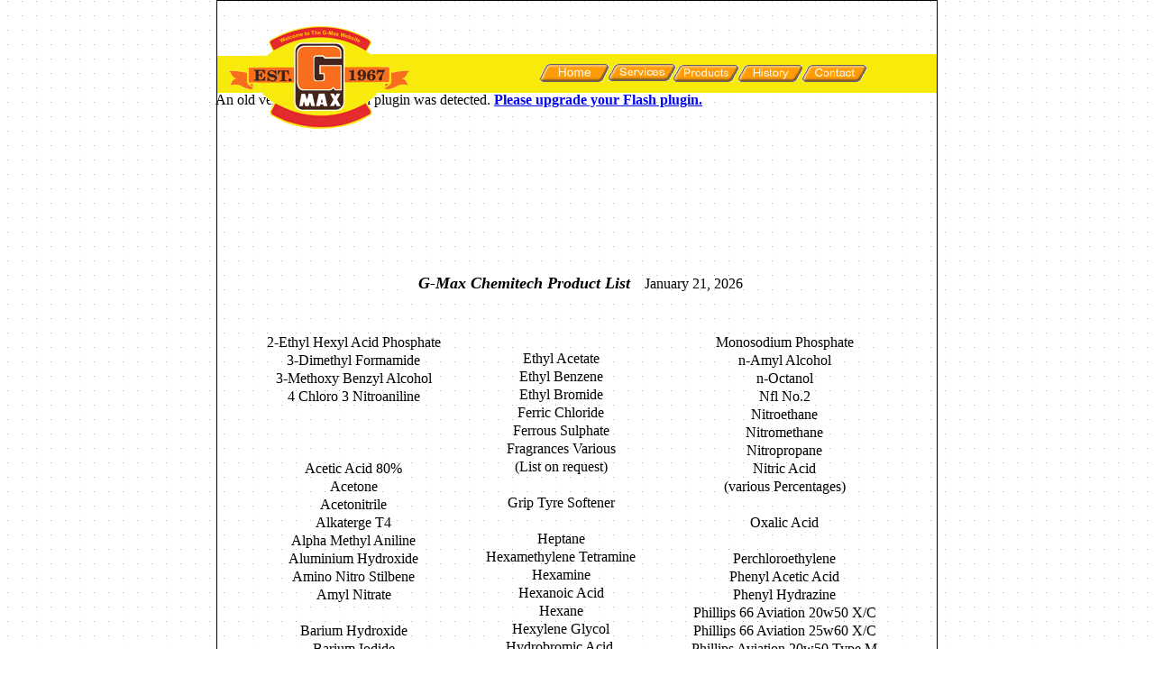

--- FILE ---
content_type: text/html
request_url: http://www.gmaxresearch.com/products.html
body_size: 21050
content:
<!DOCTYPE HTML PUBLIC "-//W3C//DTD HTML 4.01 Transitional//EN" "http://www.w3.org/TR/html4/loose.dtd">
<html lang="en">
<head>
<meta http-equiv="Content-Type" content="text/html; charset=UTF-8">
<title>Products</title>
<meta name="Generator" content="Serif WebPlus X6">
<meta name="viewport" content="width=800">
<style type="text/css">
body{margin:0;padding:0;}
.Normal-P
{
    margin:0.0px 0.0px 0.0px 0.0px; text-align:center; font-weight:400;
}
.Normal-C
{
    font-family:"Times New Roman", serif; font-size:16.0px; line-height:1.25em;
}
.Normal-C-C0
{
    font-family:"Verdana", sans-serif; font-size:16.0px; line-height:1.13em;
}
.Normal-C-C1
{
    font-family:"Times New Roman", serif; font-style:italic; font-weight:700; font-size:18.0px; line-height:1.22em;
}
</style>
<script type="text/javascript" src="wpscripts/jsFlashVer.js"></script>
<script type="text/javascript" src="wpscripts/jspngfix.js"></script>
<script type="text/javascript">
var blankSrc = "wpscripts/blank.gif";
</script>
<script type="text/javascript" src="wpscripts/jsRollover.js"></script>
<script type="text/javascript">
PPImgInit('roll_1','wpimages/wpe6992bce_06.png','wpimages/wp11667114_06.png','','',0,0);
PPImgInit('roll_2','wpimages/wp7e152dbb_06.png','wpimages/wp0528ec18_06.png','','',0,0);
PPImgInit('roll_3','wpimages/wp0520a1b7_06.png','wpimages/wp59ef380e_06.png','','',0,0);
PPImgInit('roll_4','wpimages/wpaf5efc30_06.png','wpimages/wpf0b56b2a_06.png','','',0,0);
PPImgInit('roll_5','wpimages/wp4ed85f68_06.png','wpimages/wp62d8c829_06.png','','',0,0);
PPImgInit('roll_6','wpimages/wpe6992bce_06.png','wpimages/wp11667114_06.png','','',0,0);
PPImgInit('roll_7','wpimages/wp7e152dbb_06.png','wpimages/wp0528ec18_06.png','','',0,0);
PPImgInit('roll_8','wpimages/wp0520a1b7_06.png','wpimages/wp59ef380e_06.png','','',0,0);
PPImgInit('roll_9','wpimages/wpaf5efc30_06.png','wpimages/wpf0b56b2a_06.png','','',0,0);
PPImgInit('roll_10','wpimages/wp4ed85f68_06.png','wpimages/wp62d8c829_06.png','','',0,0);

</script>
</head>

<body text="#000000" style="background:#ffffff url('wpimages/wp883ca977_06.png') repeat scroll top center; height:1450px;">
<div style="background-color:transparent;margin-left:auto;margin-right:auto;position:relative;width:800px;height:1450px;">
<div id="vid_1" style="position:absolute;left:-1px;top:102px;">
    <script type="text/javascript">
    if(DetectFlashVer(8, 0, 0))
    {
    AC_FL_RunContent(
        "src", "banner1",
        "play", "true",
        "loop", "true",
        "width", "801",
        "height", "164",
        "salign", "C",
        "scale", "ExactFit",
        "id", "vid_1",
        "quality", "High",
        "wmode", "transparent",
        "name", "vid_1",
        "type", "application/x-shockwave-flash",
        'codebase', 'http://fpdownload.macromedia.com/get/flashplayer/current/swflash.cab',
        "pluginspage", "http://www.macromedia.com/go/getflashplayer"
    );
    }
    else
    {
        var alternateContent = 'An old version of the Flash plugin was detected. <strong><a href="http://www.macromedia.com/go/getflash/">Please upgrade your Flash plugin.<\/a><\/strong>';
        document.write(alternateContent);
    }
    </script>
</div>
<img src="wpimages/wpfeb28184_06.png" border="0" width="800" height="114" id="pic_2" alt="" onload="OnLoadPngFix()" style="position:absolute;left:0px;top:29px;">
<a href="index.html" onmouseover="PPImgAction('over','roll_1')" onmouseout="PPImgAction('out','roll_1')"><img src="wpimages/wpe6992bce_06.png" border="0" width="76" height="20" id="roll_1" name="roll_1" title="" alt="Home" onload="OnLoadPngFix()" style="position:absolute;left:359px;top:71px;"></a>
<a href="services.html" onmouseover="PPImgAction('over','roll_2')" onmouseout="PPImgAction('out','roll_2')"><img src="wpimages/wp7e152dbb_06.png" border="0" width="74" height="19" id="roll_2" name="roll_2" title="" alt="Services" onload="OnLoadPngFix()" style="position:absolute;left:435px;top:71px;"></a>
<a href="products.html" onmouseover="PPImgAction('over','roll_3')" onmouseout="PPImgAction('out','roll_3')"><img src="wpimages/wp0520a1b7_06.png" border="0" width="72" height="19" id="roll_3" name="roll_3" title="" alt="Products" onload="OnLoadPngFix()" style="position:absolute;left:507px;top:72px;"></a>
<a href="history.html" onmouseover="PPImgAction('over','roll_4')" onmouseout="PPImgAction('out','roll_4')"><img src="wpimages/wpaf5efc30_06.png" border="0" width="71" height="19" id="roll_4" name="roll_4" title="" alt="History" onload="OnLoadPngFix()" style="position:absolute;left:579px;top:72px;"></a>
<a href="contact.html" onmouseover="PPImgAction('over','roll_5')" onmouseout="PPImgAction('out','roll_5')"><img src="wpimages/wp4ed85f68_06.png" border="0" width="71" height="19" id="roll_5" name="roll_5" title="" alt="Contact" onload="OnLoadPngFix()" style="position:absolute;left:650px;top:72px;"></a>
<a href="index.html" onmouseover="PPImgAction('over','roll_6')" onmouseout="PPImgAction('out','roll_6')"><img src="wpimages/wpe6992bce_06.png" border="0" width="76" height="20" id="roll_6" name="roll_6" title="" alt="Home" onload="OnLoadPngFix()" style="position:absolute;left:212px;top:1402px;"></a>
<a href="services.html" onmouseover="PPImgAction('over','roll_7')" onmouseout="PPImgAction('out','roll_7')"><img src="wpimages/wp7e152dbb_06.png" border="0" width="74" height="19" id="roll_7" name="roll_7" title="" alt="Services" onload="OnLoadPngFix()" style="position:absolute;left:288px;top:1403px;"></a>
<a href="products.html" onmouseover="PPImgAction('over','roll_8')" onmouseout="PPImgAction('out','roll_8')"><img src="wpimages/wp0520a1b7_06.png" border="0" width="72" height="19" id="roll_8" name="roll_8" title="" alt="Products" onload="OnLoadPngFix()" style="position:absolute;left:360px;top:1403px;"></a>
<a href="history.html" onmouseover="PPImgAction('over','roll_9')" onmouseout="PPImgAction('out','roll_9')"><img src="wpimages/wpaf5efc30_06.png" border="0" width="71" height="19" id="roll_9" name="roll_9" title="" alt="History" onload="OnLoadPngFix()" style="position:absolute;left:432px;top:1404px;"></a>
<a href="contact.html" onmouseover="PPImgAction('over','roll_10')" onmouseout="PPImgAction('out','roll_10')"><img src="wpimages/wp4ed85f68_06.png" border="0" width="71" height="19" id="roll_10" name="roll_10" title="" alt="Contact" onload="OnLoadPngFix()" style="position:absolute;left:503px;top:1404px;"></a>
<map id="map0" name="map0">
    <area shape="rect" coords="503,1404,575,1423" href="contact.html" alt="">
    <area shape="rect" coords="432,1404,504,1423" href="history.html" alt="">
    <area shape="rect" coords="360,1403,433,1423" href="products.html" alt="">
    <area shape="rect" coords="288,1403,363,1423" href="services.html" alt="">
    <area shape="rect" coords="212,1402,289,1423" href="index.html" alt="">
    <area shape="rect" coords="650,72,722,92" href="contact.html" alt="">
    <area shape="rect" coords="579,72,651,92" href="history.html" alt="">
    <area shape="rect" coords="507,72,580,92" href="products.html" alt="">
    <area shape="rect" coords="435,71,510,92" href="services.html" alt="">
    <area shape="rect" coords="359,71,436,92" href="index.html" alt="">
</map>
<img src="wpimages/wp8ee8625e_06.png" border="0" width="800" height="1450" id="qs_826" alt="" onload="OnLoadPngFix()" usemap="#map0" style="position:absolute;left:0px;top:0px;">
<table id="table_4" cellspacing="0" cellpadding="0" style=" border-collapse: collapse; position:absolute; left:35px; top:369px; width:730px; height:1061px;">
    <col style="width:234px;">
    <col style="width:226px;">
    <col style="width:270px;">
    <tr style="height:1061px;" id="table_4_R01">
        <td id="table_4_R01C01" style="vertical-align:top; padding:1px 4px 1px 4px;">
            <p class="Normal-P"><span class="Normal-C">2-<wbr>Ethyl Hexyl Acid Phosphate </span></p>
            <p class="Normal-P"><span class="Normal-C">3-<wbr>Dimethyl Formamide</span></p>
            <p class="Normal-P"><span class="Normal-C">3-<wbr>Methoxy Benzyl Alcohol</span></p>
            <p class="Normal-P"><span class="Normal-C">4 Chloro 3 Nitroaniline</span></p>
            <p class="Normal-P"><span class="Normal-C"><br></span></p>
            <p class="Normal-P"><span class="Normal-C"><br></span></p>
            <p class="Normal-P"><span class="Normal-C"><br></span></p>
            <p class="Normal-P"><span class="Normal-C">Acetic Acid 80%</span></p>
            <p class="Normal-P"><span class="Normal-C">Acetone</span></p>
            <p class="Normal-P"><span class="Normal-C">Acetonitrile</span></p>
            <p class="Normal-P"><span class="Normal-C">Alkaterge T4</span></p>
            <p class="Normal-P"><span class="Normal-C">Alpha Methyl Aniline</span></p>
            <p class="Normal-P"><span class="Normal-C">Aluminium Hydroxide</span></p>
            <p class="Normal-P"><span class="Normal-C">Amino Nitro Stilbene</span></p>
            <p class="Normal-P"><span class="Normal-C">Amyl Nitrate</span></p>
            <p class="Normal-P"><span class="Normal-C"><br></span></p>
            <p class="Normal-P"><span class="Normal-C">Barium Hydroxide</span></p>
            <p class="Normal-P"><span class="Normal-C">Barium Iodide</span></p>
            <p class="Normal-P"><span class="Normal-C">Benzene</span></p>
            <p class="Normal-P"><span class="Normal-C">Benzyl Chloride</span></p>
            <p class="Normal-P"><span class="Normal-C">Billys MM</span></p>
            <p class="Normal-P"><span class="Normal-C">Boric Acid</span></p>
            <p class="Normal-P"><span class="Normal-C">Bromine</span></p>
            <p class="Normal-P"><span class="Normal-C">Bromoethyl Benzene</span></p>
            <p class="Normal-P"><span class="Normal-C">Butanol</span></p>
            <p class="Normal-P"><span class="Normal-C"><br></span></p>
            <p class="Normal-P"><span class="Normal-C">Calcium Chloride Flakes</span></p>
            <p class="Normal-P"><span class="Normal-C">Carbon Tetrachloride</span></p>
            <p class="Normal-P"><span class="Normal-C">Castor Oil</span></p>
            <p class="Normal-P"><span class="Normal-C">Celite Calcium Silicate</span></p>
            <p class="Normal-P"><span class="Normal-C">Citric Acid Anhydrous</span></p>
            <p class="Normal-P"><span class="Normal-C">Copper Sulphate</span></p>
            <p class="Normal-P"><span class="Normal-C"><br></span></p>
            <p class="Normal-P"><span class="Normal-C">D.A.Nitrate</span></p>
            <p class="Normal-P"><span class="Normal-C">Dichloromethane</span></p>
            <p class="Normal-P"><span class="Normal-C">Diclcium Phosphate</span></p>
            <p class="Normal-P"><span class="Normal-C">Dicyclopentadiene</span></p>
            <p class="Normal-P"><span class="Normal-C">Diethanolamine</span></p>
            <p class="Normal-P"><span class="Normal-C">Diethylamine</span></p>
            <p class="Normal-P"><span class="Normal-C">Diethyl Ether</span></p>
            <p class="Normal-P"><span class="Normal-C">Disodium Phosphate Dihydrate</span></p>
            <p class="Normal-P"><span class="Normal-C"><br></span></p>
        </td>
        <td id="table_4_R01C02" style="vertical-align:top; padding:1px 4px 1px 4px;">
            <p class="Normal-P"><span class="Normal-C-C0"><br></span></p>
            <p class="Normal-P"><span class="Normal-C">Ethyl Acetate</span></p>
            <p class="Normal-P"><span class="Normal-C">Ethyl Benzene</span></p>
            <p class="Normal-P"><span class="Normal-C">Ethyl Bromide</span></p>
            <p class="Normal-P"><span class="Normal-C">Ferric Chloride</span></p>
            <p class="Normal-P"><span class="Normal-C">Ferrous Sulphate</span></p>
            <p class="Normal-P"><span class="Normal-C">Fragrances Various <br>(List on request)</span></p>
            <p class="Normal-P"><span class="Normal-C"><br></span></p>
            <p class="Normal-P"><span class="Normal-C">Grip Tyre Softener</span></p>
            <p class="Normal-P"><span class="Normal-C"><br></span></p>
            <p class="Normal-P"><span class="Normal-C">Heptane<br>Hexamethylene Tetramine<br>Hexamine</span></p>
            <p class="Normal-P"><span class="Normal-C">Hexanoic Acid<br>Hexane</span></p>
            <p class="Normal-P"><span class="Normal-C">Hexylene Glycol </span></p>
            <p class="Normal-P"><span class="Normal-C">Hydrobromic Acid.</span></p>
            <p class="Normal-P"><span class="Normal-C"><br></span></p>
            <p class="Normal-P"><span class="Normal-C">Hydrogen Peroxide High Test (HTP) 90% propulsion grade.</span></p>
            <p class="Normal-P"><span class="Normal-C"><br></span></p>
            <p class="Normal-P"><span class="Normal-C">Hydroxamine</span></p>
            <p class="Normal-P"><span class="Normal-C">Hyken 052</span></p>
            <p class="Normal-P"><span class="Normal-C"><br></span></p>
            <p class="Normal-P"><span class="Normal-C">Iso Butanol</span></p>
            <p class="Normal-P"><span class="Normal-C">Iso Octanol</span></p>
            <p class="Normal-P"><span class="Normal-C">Isopropanol</span></p>
            <p class="Normal-P"><span class="Normal-C">Isopropyl Aniline</span></p>
            <p class="Normal-P"><span class="Normal-C">Isopropyl Alcohol</span></p>
            <p class="Normal-P"><span class="Normal-C">Kendall 10w40 GT-<wbr>1</span></p>
            <p class="Normal-P"><span class="Normal-C">Kendall 15w40 SD3</span></p>
            <p class="Normal-P"><span class="Normal-C">Kendall DXA</span></p>
            <p class="Normal-P"><span class="Normal-C">Kendall 20w50 GT-<wbr>1</span></p>
            <p class="Normal-P"><span class="Normal-C">Kendall Type F</span></p>
            <p class="Normal-P"><span class="Normal-C">Kendall L-<wbr>427</span></p>
            <p class="Normal-P"><span class="Normal-C">Kendall TTac</span></p>
            <p class="Normal-P"><span class="Normal-C">Kendall 50w GT-<wbr>1</span></p>
            <p class="Normal-P"><span class="Normal-C">Kendall 60w GT-<wbr>1</span></p>
            <p class="Normal-P"><span class="Normal-C">Kendall 70w Nitro GT-<wbr>1</span></p>
            <p class="Normal-P"><span class="Normal-C">Kendall 3 Star 80-<wbr>140</span></p>
            <p class="Normal-P"><span class="Normal-C">Kendall NS-<wbr>MP 80/90</span></p>
            <p class="Normal-P"><span class="Normal-C">Kendall LSD 80/90</span></p>
            <p class="Normal-P"><span class="Normal-C"><br></span></p>
            <p class="Normal-P"><span class="Normal-C">Liquid Dyestuffs (List on request)</span></p>
            <p class="Normal-P"><span class="Normal-C">Lithium Chloride</span></p>
            <p class="Normal-P"><span class="Normal-C">Magnesium Oxide</span></p>
            <p class="Normal-P"><span class="Normal-C">Methyl Acetate</span></p>
            <p class="Normal-P"><span class="Normal-C">Methyl Alcohol </span></p>
            <p class="Normal-P"><span class="Normal-C">Methyl Ethyl Ketone</span></p>
            <p class="Normal-P"><span class="Normal-C">ML70 Synthetic oil</span></p>
            <p class="Normal-P"><span class="Normal-C"><br></span></p>
            <p class="Normal-P"><span class="Normal-C"><br></span></p>
        </td>
        <td id="table_4_R01C03" style="vertical-align:top; padding:1px 4px 1px 4px;">
            <p class="Normal-P"><span class="Normal-C">Monosodium Phosphate</span></p>
            <p class="Normal-P"><span class="Normal-C">n-<wbr>Amyl Alcohol</span></p>
            <p class="Normal-P"><span class="Normal-C">n-<wbr>Octanol</span></p>
            <p class="Normal-P"><span class="Normal-C">Nfl No.2</span></p>
            <p class="Normal-P"><span class="Normal-C">Nitroethane</span></p>
            <p class="Normal-P"><span class="Normal-C">Nitromethane</span></p>
            <p class="Normal-P"><span class="Normal-C">Nitropropane </span></p>
            <p class="Normal-P"><span class="Normal-C">Nitric Acid<br>(various Percentages)</span></p>
            <p class="Normal-P"><span class="Normal-C"><br></span></p>
            <p class="Normal-P"><span class="Normal-C">Oxalic Acid</span></p>
            <p class="Normal-P"><span class="Normal-C"><br></span></p>
            <p class="Normal-P"><span class="Normal-C">Perchloroethylene</span></p>
            <p class="Normal-P"><span class="Normal-C">Phenyl Acetic Acid</span></p>
            <p class="Normal-P"><span class="Normal-C">Phenyl Hydrazine</span></p>
            <p class="Normal-P"><span class="Normal-C">Phillips 66 Aviation 20w50 X/C</span></p>
            <p class="Normal-P"><span class="Normal-C">Phillips 66 Aviation 25w60 X/C</span></p>
            <p class="Normal-P"><span class="Normal-C">Phillips Aviation 20w50 Type M</span></p>
            <p class="Normal-P"><span class="Normal-C">Phosphorous Acid</span></p>
            <p class="Normal-P"><span class="Normal-C">Polyethylene Glycols</span></p>
            <p class="Normal-P"><span class="Normal-C">Potassium Acetate</span></p>
            <p class="Normal-P"><span class="Normal-C">Potassium Bicarbonate</span></p>
            <p class="Normal-P"><span class="Normal-C">Potassium Bromide</span></p>
            <p class="Normal-P"><span class="Normal-C">Potassium Carbonate</span></p>
            <p class="Normal-P"><span class="Normal-C">Potassium Hydroxide Flake</span></p>
            <p class="Normal-P"><span class="Normal-C">Potassium Permanganate</span></p>
            <p class="Normal-P"><span class="Normal-C">Propylene Glycol Monostearate</span></p>
            <p class="Normal-P"><span class="Normal-C">Propylene Oxide</span></p>
            <p class="Normal-P"><span class="Normal-C"><br></span></p>
            <p class="Normal-P"><span class="Normal-C">Revtex Synthetic oil</span></p>
            <p class="Normal-P"><span class="Normal-C"><br></span></p>
            <p class="Normal-P"><span class="Normal-C">Silicone Fluid</span></p>
            <p class="Normal-P"><span class="Normal-C">Silicone Softener</span></p>
            <p class="Normal-P"><span class="Normal-C">Sodium Bicarbonate</span></p>
            <p class="Normal-P"><span class="Normal-C">Sodium Cumene Sulphonate</span></p>
            <p class="Normal-P"><span class="Normal-C">Sodium Ethylhexyl Sulphate 40%</span></p>
            <p class="Normal-P"><span class="Normal-C">Sodium Nitrate</span></p>
            <p class="Normal-P"><span class="Normal-C">Solvent Dyes (List on request)</span></p>
            <p class="Normal-P"><span class="Normal-C">Succinic Acid<br>Sulphuric Acid<br>(various percentages)</span></p>
            <p class="Normal-P"><span class="Normal-C"><br></span></p>
            <p class="Normal-P"><span class="Normal-C">Tetrahyrofuran</span></p>
            <p class="Normal-P"><span class="Normal-C">Tertiary Butyl Chloride</span></p>
            <p class="Normal-P"><span class="Normal-C">Tertiary Butyl Styrene</span></p>
            <p class="Normal-P"><span class="Normal-C">Tire Power rubber softener</span></p>
            <p class="Normal-P"><span class="Normal-C">TK Activator</span></p>
            <p class="Normal-P"><span class="Normal-C">Toluene</span></p>
            <p class="Normal-P"><span class="Normal-C">Trichloroethane</span></p>
            <p class="Normal-P"><span class="Normal-C"><br></span></p>
            <p class="Normal-P"><span class="Normal-C">Zirconium Oxychloride</span></p>
            <p class="Normal-P"><span class="Normal-C"><br></span></p>
        </td>
    </tr>
</table>
<table id="table_5" cellspacing="0" cellpadding="0" style=" border-collapse: collapse; position:absolute; left:212px; top:303px; width:259px; height:34px;">
    <col style="width:259px;">
    <tr style="height:34px;" id="table_5_R01">
        <td id="table_5_R01C01" style="vertical-align:top; padding:1px 4px 1px 4px; background-color:#ffffff;">
            <p class="Normal-P"><span class="Normal-C-C1">G-<wbr>Max Chemitech Product List </span></p>
        </td>
    </tr>
</table>
<div id="frag_1" style="position:absolute;left:475px;top:306px;width:232px;height:35px;">
    
    
          <script language="JavaScript"><!-- Begin
    
    var months=new Array(13);
    
    months[1]="January";
    
    months[2]="February";
    
    months[3]="March";
    
    months[4]="April";
    
    months[5]="May";
    
    months[6]="June";
    
    months[7]="July";
    
    months[8]="August";
    
    months[9]="September";
    
    months[10]="October";
    
    months[11]="November";
    
    months[12]="December";
    
    var time=new Date();
    
    var lmonth=months[time.getMonth() + 1];
    
    var date=time.getDate();
    
    var year=time.getYear();
    
    if (year < 2000)
    
    year = year + 1900;
    
    document.write(lmonth + " ");
    
    document.write(date + ", " + year);
    
    // End -->
    
    </script>
    
          <!--webbot
    
                      bot="HTMLMarkup" endspan -->
</div>
</div>
</body>
</html>